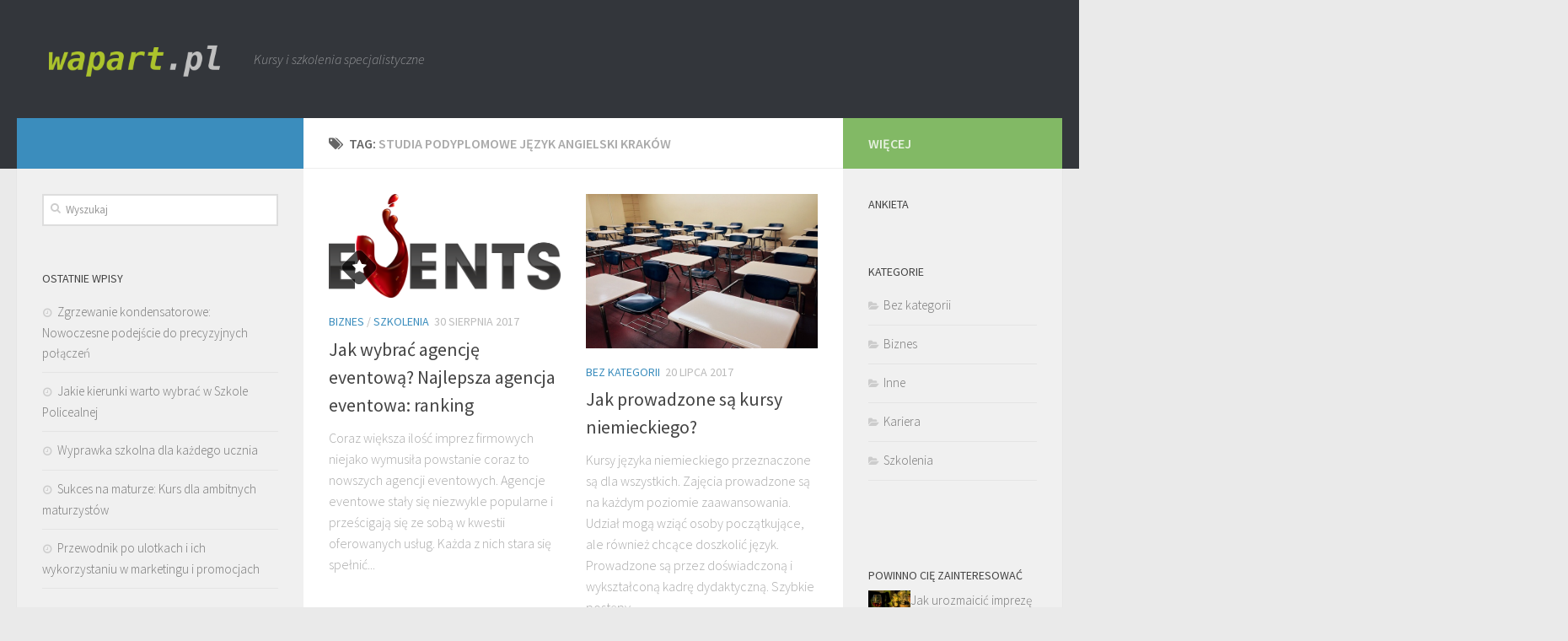

--- FILE ---
content_type: text/html; charset=UTF-8
request_url: https://www.wapart.pl/temat/studia-podyplomowe-jezyk-angielski-krakow/
body_size: 15924
content:
<!DOCTYPE html>
<html class="no-js" lang="pl-PL">
<head>
  <meta charset="UTF-8">
  <meta name="viewport" content="width=device-width, initial-scale=1.0">
  <link rel="profile" href="https://gmpg.org/xfn/11">
  <link rel="pingback" href="https://www.wapart.pl/xmlrpc.php">

  <meta name='robots' content='index, follow, max-image-preview:large, max-snippet:-1, max-video-preview:-1' />
<script>document.documentElement.className = document.documentElement.className.replace("no-js","js");</script>

	<!-- This site is optimized with the Yoast SEO plugin v26.8 - https://yoast.com/product/yoast-seo-wordpress/ -->
	<title>studia podyplomowe język angielski kraków - Firma szkoleniowa</title>
	<link rel="canonical" href="https://www.wapart.pl/temat/studia-podyplomowe-jezyk-angielski-krakow/" />
	<meta property="og:locale" content="pl_PL" />
	<meta property="og:type" content="article" />
	<meta property="og:title" content="studia podyplomowe język angielski kraków - Firma szkoleniowa" />
	<meta property="og:url" content="https://www.wapart.pl/temat/studia-podyplomowe-jezyk-angielski-krakow/" />
	<meta property="og:site_name" content="Firma szkoleniowa" />
	<meta name="twitter:card" content="summary_large_image" />
	<script type="application/ld+json" class="yoast-schema-graph">{"@context":"https://schema.org","@graph":[{"@type":"CollectionPage","@id":"https://www.wapart.pl/temat/studia-podyplomowe-jezyk-angielski-krakow/","url":"https://www.wapart.pl/temat/studia-podyplomowe-jezyk-angielski-krakow/","name":"studia podyplomowe język angielski kraków - Firma szkoleniowa","isPartOf":{"@id":"https://www.wapart.pl/#website"},"primaryImageOfPage":{"@id":"https://www.wapart.pl/temat/studia-podyplomowe-jezyk-angielski-krakow/#primaryimage"},"image":{"@id":"https://www.wapart.pl/temat/studia-podyplomowe-jezyk-angielski-krakow/#primaryimage"},"thumbnailUrl":"https://www.wapart.pl/wp-content/uploads/2017/11/event_1510586837.png","breadcrumb":{"@id":"https://www.wapart.pl/temat/studia-podyplomowe-jezyk-angielski-krakow/#breadcrumb"},"inLanguage":"pl-PL"},{"@type":"ImageObject","inLanguage":"pl-PL","@id":"https://www.wapart.pl/temat/studia-podyplomowe-jezyk-angielski-krakow/#primaryimage","url":"https://www.wapart.pl/wp-content/uploads/2017/11/event_1510586837.png","contentUrl":"https://www.wapart.pl/wp-content/uploads/2017/11/event_1510586837.png","width":640,"height":287,"caption":"Gorkhs / Pixabay"},{"@type":"BreadcrumbList","@id":"https://www.wapart.pl/temat/studia-podyplomowe-jezyk-angielski-krakow/#breadcrumb","itemListElement":[{"@type":"ListItem","position":1,"name":"Strona główna","item":"https://www.wapart.pl/"},{"@type":"ListItem","position":2,"name":"studia podyplomowe język angielski kraków"}]},{"@type":"WebSite","@id":"https://www.wapart.pl/#website","url":"https://www.wapart.pl/","name":"Firma szkoleniowa","description":"Kursy i szkolenia specjalistyczne","publisher":{"@id":"https://www.wapart.pl/#organization"},"potentialAction":[{"@type":"SearchAction","target":{"@type":"EntryPoint","urlTemplate":"https://www.wapart.pl/?s={search_term_string}"},"query-input":{"@type":"PropertyValueSpecification","valueRequired":true,"valueName":"search_term_string"}}],"inLanguage":"pl-PL"},{"@type":"Organization","@id":"https://www.wapart.pl/#organization","name":"Firma szkoleniowa","url":"https://www.wapart.pl/","logo":{"@type":"ImageObject","inLanguage":"pl-PL","@id":"https://www.wapart.pl/#/schema/logo/image/","url":"https://www.wapart.pl/wp-content/uploads/2019/04/cropped-logo.png","contentUrl":"https://www.wapart.pl/wp-content/uploads/2019/04/cropped-logo.png","width":320,"height":83,"caption":"Firma szkoleniowa"},"image":{"@id":"https://www.wapart.pl/#/schema/logo/image/"}}]}</script>
	<!-- / Yoast SEO plugin. -->


<link rel="alternate" type="application/rss+xml" title="Firma szkoleniowa &raquo; Kanał z wpisami" href="https://www.wapart.pl/feed/" />
<link rel="alternate" type="application/rss+xml" title="Firma szkoleniowa &raquo; Kanał z komentarzami" href="https://www.wapart.pl/comments/feed/" />
<link id="hu-user-gfont" href="//fonts.googleapis.com/css?family=Source+Sans+Pro:400,300italic,300,400italic,600&subset=latin,latin-ext" rel="stylesheet" type="text/css"><link rel="alternate" type="application/rss+xml" title="Firma szkoleniowa &raquo; Kanał z wpisami otagowanymi jako studia podyplomowe język angielski kraków" href="https://www.wapart.pl/temat/studia-podyplomowe-jezyk-angielski-krakow/feed/" />
<style id='wp-img-auto-sizes-contain-inline-css' type='text/css'>
img:is([sizes=auto i],[sizes^="auto," i]){contain-intrinsic-size:3000px 1500px}
/*# sourceURL=wp-img-auto-sizes-contain-inline-css */
</style>

<style id='wp-emoji-styles-inline-css' type='text/css'>

	img.wp-smiley, img.emoji {
		display: inline !important;
		border: none !important;
		box-shadow: none !important;
		height: 1em !important;
		width: 1em !important;
		margin: 0 0.07em !important;
		vertical-align: -0.1em !important;
		background: none !important;
		padding: 0 !important;
	}
/*# sourceURL=wp-emoji-styles-inline-css */
</style>
<link rel='stylesheet' id='wp-block-library-css' href='https://www.wapart.pl/wp-includes/css/dist/block-library/style.min.css?ver=6.9' type='text/css' media='all' />
<style id='global-styles-inline-css' type='text/css'>
:root{--wp--preset--aspect-ratio--square: 1;--wp--preset--aspect-ratio--4-3: 4/3;--wp--preset--aspect-ratio--3-4: 3/4;--wp--preset--aspect-ratio--3-2: 3/2;--wp--preset--aspect-ratio--2-3: 2/3;--wp--preset--aspect-ratio--16-9: 16/9;--wp--preset--aspect-ratio--9-16: 9/16;--wp--preset--color--black: #000000;--wp--preset--color--cyan-bluish-gray: #abb8c3;--wp--preset--color--white: #ffffff;--wp--preset--color--pale-pink: #f78da7;--wp--preset--color--vivid-red: #cf2e2e;--wp--preset--color--luminous-vivid-orange: #ff6900;--wp--preset--color--luminous-vivid-amber: #fcb900;--wp--preset--color--light-green-cyan: #7bdcb5;--wp--preset--color--vivid-green-cyan: #00d084;--wp--preset--color--pale-cyan-blue: #8ed1fc;--wp--preset--color--vivid-cyan-blue: #0693e3;--wp--preset--color--vivid-purple: #9b51e0;--wp--preset--gradient--vivid-cyan-blue-to-vivid-purple: linear-gradient(135deg,rgb(6,147,227) 0%,rgb(155,81,224) 100%);--wp--preset--gradient--light-green-cyan-to-vivid-green-cyan: linear-gradient(135deg,rgb(122,220,180) 0%,rgb(0,208,130) 100%);--wp--preset--gradient--luminous-vivid-amber-to-luminous-vivid-orange: linear-gradient(135deg,rgb(252,185,0) 0%,rgb(255,105,0) 100%);--wp--preset--gradient--luminous-vivid-orange-to-vivid-red: linear-gradient(135deg,rgb(255,105,0) 0%,rgb(207,46,46) 100%);--wp--preset--gradient--very-light-gray-to-cyan-bluish-gray: linear-gradient(135deg,rgb(238,238,238) 0%,rgb(169,184,195) 100%);--wp--preset--gradient--cool-to-warm-spectrum: linear-gradient(135deg,rgb(74,234,220) 0%,rgb(151,120,209) 20%,rgb(207,42,186) 40%,rgb(238,44,130) 60%,rgb(251,105,98) 80%,rgb(254,248,76) 100%);--wp--preset--gradient--blush-light-purple: linear-gradient(135deg,rgb(255,206,236) 0%,rgb(152,150,240) 100%);--wp--preset--gradient--blush-bordeaux: linear-gradient(135deg,rgb(254,205,165) 0%,rgb(254,45,45) 50%,rgb(107,0,62) 100%);--wp--preset--gradient--luminous-dusk: linear-gradient(135deg,rgb(255,203,112) 0%,rgb(199,81,192) 50%,rgb(65,88,208) 100%);--wp--preset--gradient--pale-ocean: linear-gradient(135deg,rgb(255,245,203) 0%,rgb(182,227,212) 50%,rgb(51,167,181) 100%);--wp--preset--gradient--electric-grass: linear-gradient(135deg,rgb(202,248,128) 0%,rgb(113,206,126) 100%);--wp--preset--gradient--midnight: linear-gradient(135deg,rgb(2,3,129) 0%,rgb(40,116,252) 100%);--wp--preset--font-size--small: 13px;--wp--preset--font-size--medium: 20px;--wp--preset--font-size--large: 36px;--wp--preset--font-size--x-large: 42px;--wp--preset--spacing--20: 0.44rem;--wp--preset--spacing--30: 0.67rem;--wp--preset--spacing--40: 1rem;--wp--preset--spacing--50: 1.5rem;--wp--preset--spacing--60: 2.25rem;--wp--preset--spacing--70: 3.38rem;--wp--preset--spacing--80: 5.06rem;--wp--preset--shadow--natural: 6px 6px 9px rgba(0, 0, 0, 0.2);--wp--preset--shadow--deep: 12px 12px 50px rgba(0, 0, 0, 0.4);--wp--preset--shadow--sharp: 6px 6px 0px rgba(0, 0, 0, 0.2);--wp--preset--shadow--outlined: 6px 6px 0px -3px rgb(255, 255, 255), 6px 6px rgb(0, 0, 0);--wp--preset--shadow--crisp: 6px 6px 0px rgb(0, 0, 0);}:where(.is-layout-flex){gap: 0.5em;}:where(.is-layout-grid){gap: 0.5em;}body .is-layout-flex{display: flex;}.is-layout-flex{flex-wrap: wrap;align-items: center;}.is-layout-flex > :is(*, div){margin: 0;}body .is-layout-grid{display: grid;}.is-layout-grid > :is(*, div){margin: 0;}:where(.wp-block-columns.is-layout-flex){gap: 2em;}:where(.wp-block-columns.is-layout-grid){gap: 2em;}:where(.wp-block-post-template.is-layout-flex){gap: 1.25em;}:where(.wp-block-post-template.is-layout-grid){gap: 1.25em;}.has-black-color{color: var(--wp--preset--color--black) !important;}.has-cyan-bluish-gray-color{color: var(--wp--preset--color--cyan-bluish-gray) !important;}.has-white-color{color: var(--wp--preset--color--white) !important;}.has-pale-pink-color{color: var(--wp--preset--color--pale-pink) !important;}.has-vivid-red-color{color: var(--wp--preset--color--vivid-red) !important;}.has-luminous-vivid-orange-color{color: var(--wp--preset--color--luminous-vivid-orange) !important;}.has-luminous-vivid-amber-color{color: var(--wp--preset--color--luminous-vivid-amber) !important;}.has-light-green-cyan-color{color: var(--wp--preset--color--light-green-cyan) !important;}.has-vivid-green-cyan-color{color: var(--wp--preset--color--vivid-green-cyan) !important;}.has-pale-cyan-blue-color{color: var(--wp--preset--color--pale-cyan-blue) !important;}.has-vivid-cyan-blue-color{color: var(--wp--preset--color--vivid-cyan-blue) !important;}.has-vivid-purple-color{color: var(--wp--preset--color--vivid-purple) !important;}.has-black-background-color{background-color: var(--wp--preset--color--black) !important;}.has-cyan-bluish-gray-background-color{background-color: var(--wp--preset--color--cyan-bluish-gray) !important;}.has-white-background-color{background-color: var(--wp--preset--color--white) !important;}.has-pale-pink-background-color{background-color: var(--wp--preset--color--pale-pink) !important;}.has-vivid-red-background-color{background-color: var(--wp--preset--color--vivid-red) !important;}.has-luminous-vivid-orange-background-color{background-color: var(--wp--preset--color--luminous-vivid-orange) !important;}.has-luminous-vivid-amber-background-color{background-color: var(--wp--preset--color--luminous-vivid-amber) !important;}.has-light-green-cyan-background-color{background-color: var(--wp--preset--color--light-green-cyan) !important;}.has-vivid-green-cyan-background-color{background-color: var(--wp--preset--color--vivid-green-cyan) !important;}.has-pale-cyan-blue-background-color{background-color: var(--wp--preset--color--pale-cyan-blue) !important;}.has-vivid-cyan-blue-background-color{background-color: var(--wp--preset--color--vivid-cyan-blue) !important;}.has-vivid-purple-background-color{background-color: var(--wp--preset--color--vivid-purple) !important;}.has-black-border-color{border-color: var(--wp--preset--color--black) !important;}.has-cyan-bluish-gray-border-color{border-color: var(--wp--preset--color--cyan-bluish-gray) !important;}.has-white-border-color{border-color: var(--wp--preset--color--white) !important;}.has-pale-pink-border-color{border-color: var(--wp--preset--color--pale-pink) !important;}.has-vivid-red-border-color{border-color: var(--wp--preset--color--vivid-red) !important;}.has-luminous-vivid-orange-border-color{border-color: var(--wp--preset--color--luminous-vivid-orange) !important;}.has-luminous-vivid-amber-border-color{border-color: var(--wp--preset--color--luminous-vivid-amber) !important;}.has-light-green-cyan-border-color{border-color: var(--wp--preset--color--light-green-cyan) !important;}.has-vivid-green-cyan-border-color{border-color: var(--wp--preset--color--vivid-green-cyan) !important;}.has-pale-cyan-blue-border-color{border-color: var(--wp--preset--color--pale-cyan-blue) !important;}.has-vivid-cyan-blue-border-color{border-color: var(--wp--preset--color--vivid-cyan-blue) !important;}.has-vivid-purple-border-color{border-color: var(--wp--preset--color--vivid-purple) !important;}.has-vivid-cyan-blue-to-vivid-purple-gradient-background{background: var(--wp--preset--gradient--vivid-cyan-blue-to-vivid-purple) !important;}.has-light-green-cyan-to-vivid-green-cyan-gradient-background{background: var(--wp--preset--gradient--light-green-cyan-to-vivid-green-cyan) !important;}.has-luminous-vivid-amber-to-luminous-vivid-orange-gradient-background{background: var(--wp--preset--gradient--luminous-vivid-amber-to-luminous-vivid-orange) !important;}.has-luminous-vivid-orange-to-vivid-red-gradient-background{background: var(--wp--preset--gradient--luminous-vivid-orange-to-vivid-red) !important;}.has-very-light-gray-to-cyan-bluish-gray-gradient-background{background: var(--wp--preset--gradient--very-light-gray-to-cyan-bluish-gray) !important;}.has-cool-to-warm-spectrum-gradient-background{background: var(--wp--preset--gradient--cool-to-warm-spectrum) !important;}.has-blush-light-purple-gradient-background{background: var(--wp--preset--gradient--blush-light-purple) !important;}.has-blush-bordeaux-gradient-background{background: var(--wp--preset--gradient--blush-bordeaux) !important;}.has-luminous-dusk-gradient-background{background: var(--wp--preset--gradient--luminous-dusk) !important;}.has-pale-ocean-gradient-background{background: var(--wp--preset--gradient--pale-ocean) !important;}.has-electric-grass-gradient-background{background: var(--wp--preset--gradient--electric-grass) !important;}.has-midnight-gradient-background{background: var(--wp--preset--gradient--midnight) !important;}.has-small-font-size{font-size: var(--wp--preset--font-size--small) !important;}.has-medium-font-size{font-size: var(--wp--preset--font-size--medium) !important;}.has-large-font-size{font-size: var(--wp--preset--font-size--large) !important;}.has-x-large-font-size{font-size: var(--wp--preset--font-size--x-large) !important;}
/*# sourceURL=global-styles-inline-css */
</style>

<style id='classic-theme-styles-inline-css' type='text/css'>
/*! This file is auto-generated */
.wp-block-button__link{color:#fff;background-color:#32373c;border-radius:9999px;box-shadow:none;text-decoration:none;padding:calc(.667em + 2px) calc(1.333em + 2px);font-size:1.125em}.wp-block-file__button{background:#32373c;color:#fff;text-decoration:none}
/*# sourceURL=/wp-includes/css/classic-themes.min.css */
</style>
<link rel='stylesheet' id='yop-public-css' href='https://www.wapart.pl/wp-content/plugins/yop-poll/public/assets/css/yop-poll-public-6.5.39.css?ver=6.9' type='text/css' media='all' />
<link rel='stylesheet' id='hueman-main-style-css' href='https://www.wapart.pl/wp-content/themes/hueman/assets/front/css/main.min.css?ver=3.3.10' type='text/css' media='all' />
<link rel='stylesheet' id='theme-stylesheet-css' href='https://www.wapart.pl/wp-content/themes/hueman-child/style.css?ver=3.3.10' type='text/css' media='all' />
<link rel='stylesheet' id='hueman-font-awesome-css' href='https://www.wapart.pl/wp-content/themes/hueman/assets/front/css/font-awesome.min.css?ver=3.3.10' type='text/css' media='all' />
<link rel='stylesheet' id='arpw-style-css' href='https://www.wapart.pl/wp-content/plugins/advanced-random-posts-widget/assets/css/arpw-frontend.css?ver=6.9' type='text/css' media='all' />
<script type="text/javascript" src="https://www.wapart.pl/wp-includes/js/jquery/jquery.min.js?ver=3.7.1" id="jquery-core-js"></script>
<script type="text/javascript" src="https://www.wapart.pl/wp-includes/js/jquery/jquery-migrate.min.js?ver=3.4.1" id="jquery-migrate-js"></script>
<script type="text/javascript" id="yop-public-js-extra">
/* <![CDATA[ */
var objectL10n = {"yopPollParams":{"urlParams":{"ajax":"https://www.wapart.pl/wp-admin/admin-ajax.php","wpLogin":"https://www.wapart.pl/wp-login.php?redirect_to=https%3A%2F%2Fwww.wapart.pl%2Fwp-admin%2Fadmin-ajax.php%3Faction%3Dyop_poll_record_wordpress_vote"},"apiParams":{"reCaptcha":{"siteKey":""},"reCaptchaV2Invisible":{"siteKey":""},"reCaptchaV3":{"siteKey":""},"hCaptcha":{"siteKey":""},"cloudflareTurnstile":{"siteKey":""}},"captchaParams":{"imgPath":"https://www.wapart.pl/wp-content/plugins/yop-poll/public/assets/img/","url":"https://www.wapart.pl/wp-content/plugins/yop-poll/app.php","accessibilityAlt":"Sound icon","accessibilityTitle":"Accessibility option: listen to a question and answer it!","accessibilityDescription":"Type below the \u003Cstrong\u003Eanswer\u003C/strong\u003E to what you hear. Numbers or words:","explanation":"Click or touch the \u003Cstrong\u003EANSWER\u003C/strong\u003E","refreshAlt":"Refresh/reload icon","refreshTitle":"Refresh/reload: get new images and accessibility option!"},"voteParams":{"invalidPoll":"Invalid Poll","noAnswersSelected":"No answer selected","minAnswersRequired":"At least {min_answers_allowed} answer(s) required","maxAnswersRequired":"A max of {max_answers_allowed} answer(s) accepted","noAnswerForOther":"No other answer entered","noValueForCustomField":"{custom_field_name} is required","tooManyCharsForCustomField":"Text for {custom_field_name} is too long","consentNotChecked":"You must agree to our terms and conditions","noCaptchaSelected":"Captcha is required","thankYou":"Thank you for your vote"},"resultsParams":{"singleVote":"vote","multipleVotes":"votes","singleAnswer":"answer","multipleAnswers":"answers"}}};
//# sourceURL=yop-public-js-extra
/* ]]> */
</script>
<script type="text/javascript" src="https://www.wapart.pl/wp-content/plugins/yop-poll/public/assets/js/yop-poll-public-6.5.39.min.js?ver=6.9" id="yop-public-js"></script>
<link rel="https://api.w.org/" href="https://www.wapart.pl/wp-json/" /><link rel="alternate" title="JSON" type="application/json" href="https://www.wapart.pl/wp-json/wp/v2/tags/100" /><link rel="EditURI" type="application/rsd+xml" title="RSD" href="https://www.wapart.pl/xmlrpc.php?rsd" />
<meta name="generator" content="WordPress 6.9" />
<!-- Analytics by WP Statistics - https://wp-statistics.com -->
<!--[if lt IE 9]>
<script src="https://www.wapart.pl/wp-content/themes/hueman/assets/front/js/ie/html5shiv-printshiv.min.js"></script>
<script src="https://www.wapart.pl/wp-content/themes/hueman/assets/front/js/ie/selectivizr.js"></script>
<![endif]-->
<style type="text/css">.recentcomments a{display:inline !important;padding:0 !important;margin:0 !important;}</style><style type="text/css" id="hu-dynamic-style">/* Dynamic CSS: For no styles in head, copy and put the css below in your child theme's style.css, disable dynamic styles */body { font-family:'Source Sans Pro', Arial, sans-serif;font-size:1.00rem }@media only screen and (min-width: 720px) {
        .nav > li { font-size:1.00rem; }
      }::selection { background-color: #3b8dbd; }
::-moz-selection { background-color: #3b8dbd; }a,.themeform label .required,#flexslider-featured .flex-direction-nav .flex-next:hover,#flexslider-featured .flex-direction-nav .flex-prev:hover,.post-hover:hover .post-title a,.post-title a:hover,.s1 .post-nav li a:hover i,.content .post-nav li a:hover i,.post-related a:hover,.s1 .widget_rss ul li a,#footer .widget_rss ul li a,.s1 .widget_calendar a,#footer .widget_calendar a,.s1 .alx-tab .tab-item-category a,.s1 .alx-posts .post-item-category a,.s1 .alx-tab li:hover .tab-item-title a,.s1 .alx-tab li:hover .tab-item-comment a,.s1 .alx-posts li:hover .post-item-title a,#footer .alx-tab .tab-item-category a,#footer .alx-posts .post-item-category a,#footer .alx-tab li:hover .tab-item-title a,#footer .alx-tab li:hover .tab-item-comment a,#footer .alx-posts li:hover .post-item-title a,.comment-tabs li.active a,.comment-awaiting-moderation,.child-menu a:hover,.child-menu .current_page_item > a,.wp-pagenavi a{ color: #3b8dbd; }.themeform input[type="submit"],.themeform button[type="submit"],.s1 .sidebar-top,.s1 .sidebar-toggle,#flexslider-featured .flex-control-nav li a.flex-active,.post-tags a:hover,.s1 .widget_calendar caption,#footer .widget_calendar caption,.author-bio .bio-avatar:after,.commentlist li.bypostauthor > .comment-body:after,.commentlist li.comment-author-admin > .comment-body:after{ background-color: #3b8dbd; }.post-format .format-container { border-color: #3b8dbd; }.s1 .alx-tabs-nav li.active a,#footer .alx-tabs-nav li.active a,.comment-tabs li.active a,.wp-pagenavi a:hover,.wp-pagenavi a:active,.wp-pagenavi span.current{ border-bottom-color: #3b8dbd!important; }.s2 .post-nav li a:hover i,
.s2 .widget_rss ul li a,
.s2 .widget_calendar a,
.s2 .alx-tab .tab-item-category a,
.s2 .alx-posts .post-item-category a,
.s2 .alx-tab li:hover .tab-item-title a,
.s2 .alx-tab li:hover .tab-item-comment a,
.s2 .alx-posts li:hover .post-item-title a { color: #82b965; }
.s2 .sidebar-top,.s2 .sidebar-toggle,.post-comments,.jp-play-bar,.jp-volume-bar-value,.s2 .widget_calendar caption{ background-color: #82b965; }.s2 .alx-tabs-nav li.active a { border-bottom-color: #82b965; }
.post-comments span:before { border-right-color: #82b965; }
      .search-expand,
#nav-topbar.nav-container { background-color: #26272b; background-color: rgba(38,39,43,0.8) }
@media only screen and (min-width: 720px) {
  #nav-topbar .nav ul { background-color: #26272b; }
}
        #header { background-color: #33363b; }
@media only screen and (min-width: 720px) {
  #nav-header .nav ul { background-color: #33363b; }
}
        #header .nav-container.mobile-sticky { background-color: #33363b; }#nav-header.nav-container { background-color: #33363b; }
@media only screen and (min-width: 720px) {
  #nav-header .nav ul { background-color: #33363b; }
}
        body { background-color: #eaeaea; }</style>
</head>

<body data-rsssl=1 class="archive tag tag-studia-podyplomowe-jezyk-angielski-krakow tag-100 wp-custom-logo wp-theme-hueman wp-child-theme-hueman-child col-3cm full-width header-desktop-sticky header-mobile-sticky chrome">

<div id="wrapper">

  
  <header id="header" class="main-menu-mobile-on one-mobile-menu main_menu header-ads-desktop ">
        <nav class="nav-container group mobile-menu mobile-sticky no-menu-assigned" id="nav-header" data-menu-id="header-1">
  <div class="mobile-title-logo-in-header">            <p class="site-title"><a class="custom-logo-link" href="https://www.wapart.pl/" rel="home" title="Firma szkoleniowa | Home page"><img src="https://www.wapart.pl/wp-content/uploads/2019/04/cropped-logo.png" alt="Firma szkoleniowa"></a></p>
          </div>
        
                    <!-- <div class="ham__navbar-toggler collapsed" aria-expanded="false">
          <div class="ham__navbar-span-wrapper">
            <span class="ham-toggler-menu__span"></span>
          </div>
        </div> -->
        <div class="ham__navbar-toggler-two collapsed" title="Menu" aria-expanded="false">
          <div class="ham__navbar-span-wrapper">
            <span class="line line-1"></span>
            <span class="line line-2"></span>
            <span class="line line-3"></span>
          </div>
        </div>
            
      <div class="nav-text"></div>
      <div class="nav-wrap container">
                  <ul class="nav container-inner group mobile-search">
            <li>
              <form method="get" class="searchform themeform" action="https://www.wapart.pl/">
	<div>
		<input type="text" class="search" name="s" onblur="if(this.value=='')this.value='Wyszukaj';" onfocus="if(this.value=='Wyszukaj')this.value='';" value="Wyszukaj" />
	</div>
</form>            </li>
          </ul>
                      </div>
</nav><!--/#nav-topbar-->  
  
  <div class="container group">
        <div class="container-inner">

      
              <div class="group pad central-header-zone">
                <div class="logo-tagline-group">
                                <p class="site-title"><a class="custom-logo-link" href="https://www.wapart.pl/" rel="home" title="Firma szkoleniowa | Home page"><img src="https://www.wapart.pl/wp-content/uploads/2019/04/cropped-logo.png" alt="Firma szkoleniowa"></a></p>
                                                      <p class="site-description">Kursy i szkolenia specjalistyczne</p>
                                    </div>

                                    <div id="header-widgets">
                                            </div><!--/#header-ads-->
                              </div>

      
      
    </div><!--/.container-inner-->
      </div><!--/.container-->

</header><!--/#header-->
  
  <div class="container" id="page">
    <div class="container-inner">
            <div class="main">
        <div class="main-inner group">
          
              <section class="content">
              <div class="page-title pad group">
          	    		<h1><i class="fa fa-tags"></i>Tag: <span>studia podyplomowe język angielski kraków </span></h1>
    	
    </div><!--/.page-title-->
          <div class="pad group">
            
  <div id="grid-wrapper" class="post-list group">
    <div class="post-row">        <article id="post-180" class="group grid-item post-180 post type-post status-publish format-standard has-post-thumbnail hentry category-biznes category-szkolenia tag-centrum-szkoleniowo-konferencyjne-warszawa tag-emigracja-zarobkowa tag-eventy-oraz-imprezy tag-impreza-firmowa tag-impreza-integracyjna tag-konferencje-pod-warszawa tag-miejsce-na-konferencje tag-najlepsza-agencja-eventowa-ranking tag-nauka-jezyka tag-obozy-tenisowe-dla-dzieci tag-obsluga-konferencji-warszawa tag-obsluga-trudnego-klienta-szkolenia tag-organizacja-eventow-krakow tag-organizacja-eventow-poznan tag-sale-konferencyjne-okolice-warszawy tag-studia-podyplomowe-jezyk-angielski-krakow tag-szkolenia-zawodowe tag-szkolenie-komputerowe">
	<div class="post-inner post-hover">

		<div class="post-thumbnail">
			<a href="https://www.wapart.pl/wybrac-agencje-eventowa-najlepsza-agencja-eventowa-ranking/" title="Jak wybrać agencję eventową? Najlepsza agencja eventowa: ranking">
				<img width="520" height="233" src="https://www.wapart.pl/wp-content/uploads/2017/11/event_1510586837.png" class="attachment-thumb-medium size-thumb-medium wp-post-image" alt="" decoding="async" fetchpriority="high" srcset="https://www.wapart.pl/wp-content/uploads/2017/11/event_1510586837.png 640w, https://www.wapart.pl/wp-content/uploads/2017/11/event_1510586837-300x135.png 300w" sizes="(max-width: 520px) 100vw, 520px" />												<span class="thumb-icon"><i class="fa fa-star"></i></span>			</a>
					</div><!--/.post-thumbnail-->

		<div class="post-meta group">
			<p class="post-category"><a href="https://www.wapart.pl/kategoria/biznes/" rel="category tag">Biznes</a> / <a href="https://www.wapart.pl/kategoria/szkolenia/" rel="category tag">Szkolenia</a></p>
			<p class="post-date">
  <time class="published updated" datetime="2017-08-30 16:26:34">30 sierpnia 2017</time>
</p>

		</div><!--/.post-meta-->

		<h2 class="post-title entry-title">
			<a href="https://www.wapart.pl/wybrac-agencje-eventowa-najlepsza-agencja-eventowa-ranking/" rel="bookmark" title="Jak wybrać agencję eventową? Najlepsza agencja eventowa: ranking">Jak wybrać agencję eventową? Najlepsza agencja eventowa: ranking</a>
		</h2><!--/.post-title-->

				<div class="entry excerpt entry-summary">
			<p>Coraz większa ilość imprez firmowych niejako wymusiła powstanie coraz to nowszych agencji eventowych. Agencje eventowe stały się niezwykle popularne i prześcigają się ze sobą w kwestii oferowanych usług. Każda z nich stara się spełnić&#46;&#46;&#46;</p>
		</div><!--/.entry-->
		
	</div><!--/.post-inner-->
</article><!--/.post-->            <article id="post-156" class="group grid-item post-156 post type-post status-publish format-standard has-post-thumbnail hentry category-bez-kategorii tag-bialystok tag-bydgoszcz tag-centrum-szkoleniowo-konferencyjne-warszawa tag-doswiadczenie tag-katowice tag-kielce tag-krakow tag-kreowanie-wizerunku-firmy tag-kurs-na-wozki-wysokiego-skladowania tag-kursy-na-wozki-widlowe-krakow tag-kursy-niemieckiego-poznan tag-lublin tag-nauka-niemieckiego-katowice tag-oferty-pracy-w-finlandii tag-radom tag-studia-podyplomowe-jezyk-angielski-krakow tag-szkolenie-z-obslugi-klienta tag-tania-sala-szkoleniowa-warszawa">
	<div class="post-inner post-hover">

		<div class="post-thumbnail">
			<a href="https://www.wapart.pl/prowadzone-sa-kursy-niemieckiego/" title="Jak prowadzone są kursy niemieckiego?">
				<img width="368" height="245" src="https://www.wapart.pl/wp-content/uploads/2017/07/klasa_1500303845.jpg" class="attachment-thumb-medium size-thumb-medium wp-post-image" alt="" decoding="async" srcset="https://www.wapart.pl/wp-content/uploads/2017/07/klasa_1500303845.jpg 640w, https://www.wapart.pl/wp-content/uploads/2017/07/klasa_1500303845-300x200.jpg 300w" sizes="(max-width: 368px) 100vw, 368px" />															</a>
					</div><!--/.post-thumbnail-->

		<div class="post-meta group">
			<p class="post-category"><a href="https://www.wapart.pl/kategoria/bez-kategorii/" rel="category tag">Bez kategorii</a></p>
			<p class="post-date">
  <time class="published updated" datetime="2017-07-20 11:02:49">20 lipca 2017</time>
</p>

		</div><!--/.post-meta-->

		<h2 class="post-title entry-title">
			<a href="https://www.wapart.pl/prowadzone-sa-kursy-niemieckiego/" rel="bookmark" title="Jak prowadzone są kursy niemieckiego?">Jak prowadzone są kursy niemieckiego?</a>
		</h2><!--/.post-title-->

				<div class="entry excerpt entry-summary">
			<p>Kursy języka niemieckiego przeznaczone są dla wszystkich. Zajęcia prowadzone są na każdym poziomie zaawansowania. Udział mogą wziąć osoby początkujące, ale również chcące doszkolić język. Prowadzone są przez doświadczoną i wykształconą kadrę dydaktyczną. Szybkie postępy&#46;&#46;&#46;</p>
		</div><!--/.entry-->
		
	</div><!--/.post-inner-->
</article><!--/.post-->    </div><div class="post-row">        <article id="post-150" class="group grid-item post-150 post type-post status-publish format-standard has-post-thumbnail hentry category-biznes tag-bialystok tag-bydgoszcz tag-kurs-niemieckiego-wroclaw tag-kursy-jezykowe tag-kursy-na-wozki-widlowe-krakow tag-kursy-niemieckiego-poznan tag-nauka-jezyka tag-nauka-jezyka-przez-skype tag-obsluga-trudnego-klienta-szkolenia tag-ogloszenia-o-prace tag-radom tag-sale-konferencyjne-okolice-warszawy tag-sosnowiec tag-studia-podyplomowe-jezyk-angielski-krakow tag-szkolenia-wysokosciowe tag-torun tag-tlumacz-konferencyjny tag-tlumaczenia-przysiegle-warszawa">
	<div class="post-inner post-hover">

		<div class="post-thumbnail">
			<a href="https://www.wapart.pl/tlumaczenia-przysiegle/" title="Tłumaczenia przysięgłe">
				<img width="345" height="245" src="https://www.wapart.pl/wp-content/uploads/2017/07/biurko_pisać_1500303656.jpg" class="attachment-thumb-medium size-thumb-medium wp-post-image" alt="" decoding="async" srcset="https://www.wapart.pl/wp-content/uploads/2017/07/biurko_pisać_1500303656.jpg 640w, https://www.wapart.pl/wp-content/uploads/2017/07/biurko_pisać_1500303656-300x213.jpg 300w" sizes="(max-width: 345px) 100vw, 345px" />															</a>
					</div><!--/.post-thumbnail-->

		<div class="post-meta group">
			<p class="post-category"><a href="https://www.wapart.pl/kategoria/biznes/" rel="category tag">Biznes</a></p>
			<p class="post-date">
  <time class="published updated" datetime="2017-07-02 17:00:03">2 lipca 2017</time>
</p>

		</div><!--/.post-meta-->

		<h2 class="post-title entry-title">
			<a href="https://www.wapart.pl/tlumaczenia-przysiegle/" rel="bookmark" title="Tłumaczenia przysięgłe">Tłumaczenia przysięgłe</a>
		</h2><!--/.post-title-->

				<div class="entry excerpt entry-summary">
			<p>Warto pamiętać, że nie każdy tłumacz jest tłumaczem przysięgłym. Konieczne jest spełnienie odpowiednich warunków, które są wymagane. Dodatkowo trzeba zdać egzamin w Ministerstwie Sprawiedliwości. Po zdanym egzaminie tłumacz dostaje specjalne uprawnienia i zostaje wpisany&#46;&#46;&#46;</p>
		</div><!--/.entry-->
		
	</div><!--/.post-inner-->
</article><!--/.post-->            <article id="post-147" class="group grid-item post-147 post type-post status-publish format-standard has-post-thumbnail hentry category-szkolenia tag-czestochowa tag-kielce tag-krakow tag-kreowanie-wizerunku-firmy tag-kursy-niemieckiego-poznan tag-nauka-niemieckiego-katowice tag-oferty-pracy-w-finlandii tag-poznan tag-sale-konferencyjne-okolice-warszawy tag-studia-katowice tag-studia-podyplomowe-jezyk-angielski-krakow tag-szkolenia-wysokosciowe tag-szkolenie-komputerowe tag-tania-sala-szkoleniowa-warszawa tag-tlumacz-konferencyjny tag-tlumaczenia-przysiegle-warszawa">
	<div class="post-inner post-hover">

		<div class="post-thumbnail">
			<a href="https://www.wapart.pl/studia-podyplomowe-jezyk-angielski/" title="Studia podyplomowe język angielski.">
				<img width="245" height="245" src="https://www.wapart.pl/wp-content/uploads/2017/07/angielski_1500303570.jpg" class="attachment-thumb-medium size-thumb-medium wp-post-image" alt="" decoding="async" loading="lazy" srcset="https://www.wapart.pl/wp-content/uploads/2017/07/angielski_1500303570.jpg 640w, https://www.wapart.pl/wp-content/uploads/2017/07/angielski_1500303570-150x150.jpg 150w, https://www.wapart.pl/wp-content/uploads/2017/07/angielski_1500303570-300x300.jpg 300w" sizes="auto, (max-width: 245px) 100vw, 245px" />															</a>
					</div><!--/.post-thumbnail-->

		<div class="post-meta group">
			<p class="post-category"><a href="https://www.wapart.pl/kategoria/szkolenia/" rel="category tag">Szkolenia</a></p>
			<p class="post-date">
  <time class="published updated" datetime="2017-06-30 16:58:45">30 czerwca 2017</time>
</p>

		</div><!--/.post-meta-->

		<h2 class="post-title entry-title">
			<a href="https://www.wapart.pl/studia-podyplomowe-jezyk-angielski/" rel="bookmark" title="Studia podyplomowe język angielski.">Studia podyplomowe język angielski.</a>
		</h2><!--/.post-title-->

				<div class="entry excerpt entry-summary">
			<p>Studia podyplomowe język angielski Kraków jest bardzo popularnym kierunkiem studiów. Pozwala na poszerzenie kwalifikacji zawodowych, ale również możliwości zatrudnienia. Pozwala rozwinąć sprawności i umiejętności językowe. Na studiach głównym celem jest opanowanie czytania ze zrozumieniem,&#46;&#46;&#46;</p>
		</div><!--/.entry-->
		
	</div><!--/.post-inner-->
</article><!--/.post-->    </div><div class="post-row">        <article id="post-130" class="group grid-item post-130 post type-post status-publish format-standard has-post-thumbnail hentry category-biznes category-szkolenia tag-generowanie-leadow-sprzedazowych tag-kursy-na-wozki-widlowe-krakow tag-kursy-niemieckiego-poznan tag-lublin tag-oferty-pracy-w-finlandii tag-organizacja-eventow-krakow tag-pomoc-w-pisaniu-prac-magisterskich tag-studia-podyplomowe-jezyk-angielski-krakow tag-studio-graficzne-poznan tag-szkolenia-handlowe-warszawa tag-tlumacz-konferencyjny tag-tlumaczenia-przysiegle-warszawa">
	<div class="post-inner post-hover">

		<div class="post-thumbnail">
			<a href="https://www.wapart.pl/szkolenia-handlowe/" title="Szkolenia handlowe">
				<img width="371" height="245" src="https://www.wapart.pl/wp-content/uploads/2017/07/konferencja_1500303100.jpg" class="attachment-thumb-medium size-thumb-medium wp-post-image" alt="" decoding="async" loading="lazy" srcset="https://www.wapart.pl/wp-content/uploads/2017/07/konferencja_1500303100.jpg 640w, https://www.wapart.pl/wp-content/uploads/2017/07/konferencja_1500303100-300x198.jpg 300w" sizes="auto, (max-width: 371px) 100vw, 371px" />															</a>
					</div><!--/.post-thumbnail-->

		<div class="post-meta group">
			<p class="post-category"><a href="https://www.wapart.pl/kategoria/biznes/" rel="category tag">Biznes</a> / <a href="https://www.wapart.pl/kategoria/szkolenia/" rel="category tag">Szkolenia</a></p>
			<p class="post-date">
  <time class="published updated" datetime="2017-06-22 16:51:52">22 czerwca 2017</time>
</p>

		</div><!--/.post-meta-->

		<h2 class="post-title entry-title">
			<a href="https://www.wapart.pl/szkolenia-handlowe/" rel="bookmark" title="Szkolenia handlowe">Szkolenia handlowe</a>
		</h2><!--/.post-title-->

				<div class="entry excerpt entry-summary">
			<p>Szkolenia handlowe Warszawa głównie przeznaczone są dla handlowców. Biorąc udział w takich zajęciach poznajemy najskuteczniejsze sposoby sprzedaży, stosowane przez większość osób wykonujących ten zawód. Przedstawiane są także techniki i strategie w jaki sposób utrzymywać&#46;&#46;&#46;</p>
		</div><!--/.entry-->
		
	</div><!--/.post-inner-->
</article><!--/.post-->            <article id="post-134" class="group grid-item post-134 post type-post status-publish format-standard has-post-thumbnail hentry category-biznes tag-czestochowa tag-generowanie-leadow-sprzedazowych tag-nauka-jezyka tag-nauka-niemieckiego-katowice tag-ogloszenia-o-prace tag-organizacja-eventow-krakow tag-pomoc-w-pisaniu-prac-magisterskich tag-studia-podyplomowe-jezyk-angielski-krakow tag-studio-graficzne-poznan tag-szkolenia-rozwoj-osobisty tag-szkolenia-wysokosciowe tag-szkolenia-z-office-zyrardow tag-tania-sala-szkoleniowa-warszawa tag-warszawa">
	<div class="post-inner post-hover">

		<div class="post-thumbnail">
			<a href="https://www.wapart.pl/organizacja-eventow/" title="Organizacja eventów">
				<img width="493" height="245" src="https://www.wapart.pl/wp-content/uploads/2017/07/event_1500303189.jpg" class="attachment-thumb-medium size-thumb-medium wp-post-image" alt="" decoding="async" loading="lazy" srcset="https://www.wapart.pl/wp-content/uploads/2017/07/event_1500303189.jpg 640w, https://www.wapart.pl/wp-content/uploads/2017/07/event_1500303189-300x149.jpg 300w" sizes="auto, (max-width: 493px) 100vw, 493px" />															</a>
					</div><!--/.post-thumbnail-->

		<div class="post-meta group">
			<p class="post-category"><a href="https://www.wapart.pl/kategoria/biznes/" rel="category tag">Biznes</a></p>
			<p class="post-date">
  <time class="published updated" datetime="2017-02-22 16:53:00">22 lutego 2017</time>
</p>

		</div><!--/.post-meta-->

		<h2 class="post-title entry-title">
			<a href="https://www.wapart.pl/organizacja-eventow/" rel="bookmark" title="Organizacja eventów">Organizacja eventów</a>
		</h2><!--/.post-title-->

				<div class="entry excerpt entry-summary">
			<p>Organizacja imprez może wydawać się łatwym zajęciem, jednak tak naprawdę wymaga dużo pracy i zaangażowania w każdy szczegół. Organizacja eventów Kraków to bardzo popularna usługa na targach, konferencjach, spotkaniach biznesowych, ważnych wydarzeniach. Zatrudniony organizator&#46;&#46;&#46;</p>
		</div><!--/.entry-->
		
	</div><!--/.post-inner-->
</article><!--/.post-->    </div><div class="post-row">        <article id="post-137" class="group grid-item post-137 post type-post status-publish format-standard has-post-thumbnail hentry category-kariera category-szkolenia tag-doswiadczenie tag-emigracja-zarobkowa tag-generowanie-leadow-sprzedazowych tag-kurs-na-wozki-wysokiego-skladowania tag-lublin tag-nauka-jezyka tag-nauka-jezyka-przez-skype tag-nauka-niemieckiego-katowice tag-oferty-pracy-w-finlandii tag-ogloszenia-o-prace tag-pomoc-w-pisaniu-prac-magisterskich tag-poznan tag-sale-konferencyjne-okolice-warszawy tag-sosnowiec tag-studia-katowice tag-studia-podyplomowe-jezyk-angielski-krakow tag-studio-graficzne-poznan tag-tania-sala-szkoleniowa-warszawa tag-tlumaczenia-przysiegle-warszawa">
	<div class="post-inner post-hover">

		<div class="post-thumbnail">
			<a href="https://www.wapart.pl/pomoc-pisaniu-prac-magisterskich/" title="Pomoc w pisaniu prac magisterskich.">
				<img width="245" height="245" src="https://www.wapart.pl/wp-content/uploads/2017/07/dyplom_1500303280.png" class="attachment-thumb-medium size-thumb-medium wp-post-image" alt="" decoding="async" loading="lazy" srcset="https://www.wapart.pl/wp-content/uploads/2017/07/dyplom_1500303280.png 640w, https://www.wapart.pl/wp-content/uploads/2017/07/dyplom_1500303280-150x150.png 150w, https://www.wapart.pl/wp-content/uploads/2017/07/dyplom_1500303280-300x300.png 300w" sizes="auto, (max-width: 245px) 100vw, 245px" />															</a>
					</div><!--/.post-thumbnail-->

		<div class="post-meta group">
			<p class="post-category"><a href="https://www.wapart.pl/kategoria/kariera/" rel="category tag">Kariera</a> / <a href="https://www.wapart.pl/kategoria/szkolenia/" rel="category tag">Szkolenia</a></p>
			<p class="post-date">
  <time class="published updated" datetime="2017-02-17 16:54:13">17 lutego 2017</time>
</p>

		</div><!--/.post-meta-->

		<h2 class="post-title entry-title">
			<a href="https://www.wapart.pl/pomoc-pisaniu-prac-magisterskich/" rel="bookmark" title="Pomoc w pisaniu prac magisterskich.">Pomoc w pisaniu prac magisterskich.</a>
		</h2><!--/.post-title-->

				<div class="entry excerpt entry-summary">
			<p>Każdy student wie jak ciężko jest napisać pracę magisterską, podyplomową, czy licencjacką. Jednak jest możliwość skorzystania ze specjalistycznej pomocy. Są to osoby doświadczone i wykształcone w danej dziedzinie. Najczęściej zamawiane są z psychologii, pedagogiki,&#46;&#46;&#46;</p>
		</div><!--/.entry-->
		
	</div><!--/.post-inner-->
</article><!--/.post-->            <article id="post-140" class="group grid-item post-140 post type-post status-publish format-standard has-post-thumbnail hentry category-biznes tag-bialystok tag-bydgoszcz tag-centrum-szkoleniowo-konferencyjne-warszawa tag-czestochowa tag-generowanie-leadow-sprzedazowych tag-oferty-pracy-w-finlandii tag-ogloszenia-o-prace tag-pomoc-w-pisaniu-prac-magisterskich tag-sale-konferencyjne-okolice-warszawy tag-studia-podyplomowe-jezyk-angielski-krakow tag-studio-graficzne-poznan tag-szkolenia-zawodowe tag-tlumacz-konferencyjny tag-tlumaczenia-przysiegle-warszawa tag-warsztaty-rozwoju-osobistego">
	<div class="post-inner post-hover">

		<div class="post-thumbnail">
			<a href="https://www.wapart.pl/studio-graficzne/" title="Studio graficzne.">
				<img width="327" height="245" src="https://www.wapart.pl/wp-content/uploads/2017/07/grafik_1500303398.jpg" class="attachment-thumb-medium size-thumb-medium wp-post-image" alt="" decoding="async" loading="lazy" srcset="https://www.wapart.pl/wp-content/uploads/2017/07/grafik_1500303398.jpg 640w, https://www.wapart.pl/wp-content/uploads/2017/07/grafik_1500303398-300x225.jpg 300w" sizes="auto, (max-width: 327px) 100vw, 327px" />															</a>
					</div><!--/.post-thumbnail-->

		<div class="post-meta group">
			<p class="post-category"><a href="https://www.wapart.pl/kategoria/biznes/" rel="category tag">Biznes</a></p>
			<p class="post-date">
  <time class="published updated" datetime="2017-02-02 16:55:27">2 lutego 2017</time>
</p>

		</div><!--/.post-meta-->

		<h2 class="post-title entry-title">
			<a href="https://www.wapart.pl/studio-graficzne/" rel="bookmark" title="Studio graficzne.">Studio graficzne.</a>
		</h2><!--/.post-title-->

				<div class="entry excerpt entry-summary">
			<p>Studio graficzne Poznań posiada szeroką ofertę działania. Głównym zadaniem jest projektowanie graficzne. Działania mogą obejmować usługi DTP, np. druk różnego rodzaju publikacji, materiały POS, czy nawet projekty stron www. Przygotowywane zostają materiały do druku&#46;&#46;&#46;</p>
		</div><!--/.entry-->
		
	</div><!--/.post-inner-->
</article><!--/.post-->    </div><div class="post-row">        <article id="post-143" class="group grid-item post-143 post type-post status-publish format-standard has-post-thumbnail hentry category-biznes tag-emigracja-zarobkowa tag-gdansk tag-gdynia tag-generowanie-leadow-sprzedazowych tag-kreowanie-wizerunku-firmy tag-kurs-na-wozki-wysokiego-skladowania tag-kursy-niemieckiego-poznan tag-nauka-jezyka-przez-skype tag-organizacja-eventow-krakow tag-sale-konferencyjne-okolice-warszawy tag-studia-podyplomowe-jezyk-angielski-krakow tag-szkolenia-handlowe-warszawa tag-szkolenia-wysokosciowe tag-szkolenia-z-office-zyrardow tag-szkolenia-zawodowe tag-tlumacz-konferencyjny tag-tlumaczenia-przysiegle-warszawa tag-warszawa tag-wroclaw tag-wyjazd-do-pracy-za-granica tag-lodz">
	<div class="post-inner post-hover">

		<div class="post-thumbnail">
			<a href="https://www.wapart.pl/generowanie-leadow/" title="Generowanie leadów">
				<img width="215" height="245" src="https://www.wapart.pl/wp-content/uploads/2017/07/sklep_internet_1500303455.png" class="attachment-thumb-medium size-thumb-medium wp-post-image" alt="" decoding="async" loading="lazy" srcset="https://www.wapart.pl/wp-content/uploads/2017/07/sklep_internet_1500303455.png 561w, https://www.wapart.pl/wp-content/uploads/2017/07/sklep_internet_1500303455-263x300.png 263w" sizes="auto, (max-width: 215px) 100vw, 215px" />															</a>
					</div><!--/.post-thumbnail-->

		<div class="post-meta group">
			<p class="post-category"><a href="https://www.wapart.pl/kategoria/biznes/" rel="category tag">Biznes</a></p>
			<p class="post-date">
  <time class="published updated" datetime="2017-01-30 16:57:04">30 stycznia 2017</time>
</p>

		</div><!--/.post-meta-->

		<h2 class="post-title entry-title">
			<a href="https://www.wapart.pl/generowanie-leadow/" rel="bookmark" title="Generowanie leadów">Generowanie leadów</a>
		</h2><!--/.post-title-->

				<div class="entry excerpt entry-summary">
			<p>Generowanie leadów sprzedażowych to efektowne wykorzystanie czasu i zasobów sprzedażowych. Polega na rozmawianiu z osobami potencjalnie zainteresowanymi, które pochodzą z konkretnych firm, działów. Generowanie leadów, czyli sprzedawca sprzedaje tylko tym, co chcą kupić. Aby&#46;&#46;&#46;</p>
		</div><!--/.entry-->
		
	</div><!--/.post-inner-->
</article><!--/.post-->    </div>  </div><!--/.post-list-->

<nav class="pagination group">
			<ul class="group">
			<li class="prev left"></li>
			<li class="next right"></li>
		</ul>
	</nav><!--/.pagination-->
          </div><!--/.pad-->
        </section><!--/.content-->
          

	<div class="sidebar s1 collapsed" data-position="left" data-layout="col-3cm" data-sb-id="s1">

		<a class="sidebar-toggle" title="Rozszerz"><i class="fa icon-sidebar-toggle"></i></a>

		<div class="sidebar-content">

			  			<div class="sidebar-top group">
                                          <p>&nbsp;</p>                        
            			</div>
			
			
			
			<div id="search-2" class="widget widget_search"><form method="get" class="searchform themeform" action="https://www.wapart.pl/">
	<div>
		<input type="text" class="search" name="s" onblur="if(this.value=='')this.value='Wyszukaj';" onfocus="if(this.value=='Wyszukaj')this.value='';" value="Wyszukaj" />
	</div>
</form></div>
		<div id="recent-posts-2" class="widget widget_recent_entries">
		<h3 class="widget-title">Ostatnie wpisy</h3>
		<ul>
											<li>
					<a href="https://www.wapart.pl/zgrzewanie-kondensatorowe-nowoczesne-podejscie-do-precyzyjnych-polaczen/">Zgrzewanie kondensatorowe: Nowoczesne podejście do precyzyjnych połączeń</a>
									</li>
											<li>
					<a href="https://www.wapart.pl/jakie-kierunki-warto-wybrac-w-szkole-policealnej/">Jakie kierunki warto wybrać w Szkole Policealnej</a>
									</li>
											<li>
					<a href="https://www.wapart.pl/wyprawka-szkolna-dla-kazdego-ucznia/">Wyprawka szkolna dla każdego ucznia</a>
									</li>
											<li>
					<a href="https://www.wapart.pl/sukces-na-maturze-kurs-dla-ambitnych-maturzystow/">Sukces na maturze: Kurs dla ambitnych maturzystów</a>
									</li>
											<li>
					<a href="https://www.wapart.pl/przewodnik-ulotkach-wykorzystaniu-marketingu-promocjach/">Przewodnik po ulotkach i ich wykorzystaniu w marketingu i promocjach</a>
									</li>
					</ul>

		</div><div id="recent-comments-2" class="widget widget_recent_comments"><h3 class="widget-title">Najnowsze komentarze</h3><ul id="recentcomments"><li class="recentcomments"><span class="comment-author-link">Krzysiek</span> - <a href="https://www.wapart.pl/wystapienia-publiczne-a-kwestia-tremy/#comment-2">Wystąpienia publiczne a kwestia tremy</a></li></ul></div><div id="execphp-5" class="widget widget_execphp">			<div class="execphpwidget"></div>
		</div><div id="archives-2" class="widget widget_archive"><h3 class="widget-title">Archiwa</h3>
			<ul>
					<li><a href='https://www.wapart.pl/2024/05/'>maj 2024</a></li>
	<li><a href='https://www.wapart.pl/2023/12/'>grudzień 2023</a></li>
	<li><a href='https://www.wapart.pl/2023/06/'>czerwiec 2023</a></li>
	<li><a href='https://www.wapart.pl/2023/05/'>maj 2023</a></li>
	<li><a href='https://www.wapart.pl/2022/07/'>lipiec 2022</a></li>
	<li><a href='https://www.wapart.pl/2022/05/'>maj 2022</a></li>
	<li><a href='https://www.wapart.pl/2021/10/'>październik 2021</a></li>
	<li><a href='https://www.wapart.pl/2021/09/'>wrzesień 2021</a></li>
	<li><a href='https://www.wapart.pl/2021/08/'>sierpień 2021</a></li>
	<li><a href='https://www.wapart.pl/2021/07/'>lipiec 2021</a></li>
	<li><a href='https://www.wapart.pl/2021/06/'>czerwiec 2021</a></li>
	<li><a href='https://www.wapart.pl/2021/05/'>maj 2021</a></li>
	<li><a href='https://www.wapart.pl/2021/02/'>luty 2021</a></li>
	<li><a href='https://www.wapart.pl/2020/11/'>listopad 2020</a></li>
	<li><a href='https://www.wapart.pl/2020/10/'>październik 2020</a></li>
	<li><a href='https://www.wapart.pl/2020/09/'>wrzesień 2020</a></li>
	<li><a href='https://www.wapart.pl/2020/08/'>sierpień 2020</a></li>
	<li><a href='https://www.wapart.pl/2020/07/'>lipiec 2020</a></li>
	<li><a href='https://www.wapart.pl/2020/06/'>czerwiec 2020</a></li>
	<li><a href='https://www.wapart.pl/2020/05/'>maj 2020</a></li>
	<li><a href='https://www.wapart.pl/2020/04/'>kwiecień 2020</a></li>
	<li><a href='https://www.wapart.pl/2020/03/'>marzec 2020</a></li>
	<li><a href='https://www.wapart.pl/2019/08/'>sierpień 2019</a></li>
	<li><a href='https://www.wapart.pl/2018/09/'>wrzesień 2018</a></li>
	<li><a href='https://www.wapart.pl/2018/07/'>lipiec 2018</a></li>
	<li><a href='https://www.wapart.pl/2018/01/'>styczeń 2018</a></li>
	<li><a href='https://www.wapart.pl/2017/12/'>grudzień 2017</a></li>
	<li><a href='https://www.wapart.pl/2017/11/'>listopad 2017</a></li>
	<li><a href='https://www.wapart.pl/2017/10/'>październik 2017</a></li>
	<li><a href='https://www.wapart.pl/2017/09/'>wrzesień 2017</a></li>
	<li><a href='https://www.wapart.pl/2017/08/'>sierpień 2017</a></li>
	<li><a href='https://www.wapart.pl/2017/07/'>lipiec 2017</a></li>
	<li><a href='https://www.wapart.pl/2017/06/'>czerwiec 2017</a></li>
	<li><a href='https://www.wapart.pl/2017/05/'>maj 2017</a></li>
	<li><a href='https://www.wapart.pl/2017/04/'>kwiecień 2017</a></li>
	<li><a href='https://www.wapart.pl/2017/03/'>marzec 2017</a></li>
	<li><a href='https://www.wapart.pl/2017/02/'>luty 2017</a></li>
	<li><a href='https://www.wapart.pl/2017/01/'>styczeń 2017</a></li>
	<li><a href='https://www.wapart.pl/2016/11/'>listopad 2016</a></li>
	<li><a href='https://www.wapart.pl/2016/10/'>październik 2016</a></li>
	<li><a href='https://www.wapart.pl/2016/05/'>maj 2016</a></li>
	<li><a href='https://www.wapart.pl/2016/04/'>kwiecień 2016</a></li>
	<li><a href='https://www.wapart.pl/2016/03/'>marzec 2016</a></li>
	<li><a href='https://www.wapart.pl/2016/02/'>luty 2016</a></li>
	<li><a href='https://www.wapart.pl/2016/01/'>styczeń 2016</a></li>
	<li><a href='https://www.wapart.pl/2015/06/'>czerwiec 2015</a></li>
	<li><a href='https://www.wapart.pl/2015/05/'>maj 2015</a></li>
			</ul>

			</div>
		</div><!--/.sidebar-content-->

	</div><!--/.sidebar-->

	<div class="sidebar s2 collapsed" data-position="right" data-layout="col-3cm" data-sb-id="s2">

	<a class="sidebar-toggle" title="Rozszerz"><i class="fa icon-sidebar-toggle"></i></a>

	<div class="sidebar-content">

		  		<div class="sidebar-top group">
  			<p>Więcej</p>
  		</div>
		
		
		<div id="yop_poll_widget-2" class="widget widget_yop_poll_widget"><h3 class="widget-title">Ankieta</h3></div><div id="categories-2" class="widget widget_categories"><h3 class="widget-title">Kategorie</h3>
			<ul>
					<li class="cat-item cat-item-1"><a href="https://www.wapart.pl/kategoria/bez-kategorii/">Bez kategorii</a>
</li>
	<li class="cat-item cat-item-12"><a href="https://www.wapart.pl/kategoria/biznes/">Biznes</a>
</li>
	<li class="cat-item cat-item-126"><a href="https://www.wapart.pl/kategoria/inne/">Inne</a>
</li>
	<li class="cat-item cat-item-2"><a href="https://www.wapart.pl/kategoria/kariera/">Kariera</a>
</li>
	<li class="cat-item cat-item-3"><a href="https://www.wapart.pl/kategoria/szkolenia/">Szkolenia</a>
</li>
			</ul>

			</div><div id="execphp-4" class="widget widget_execphp">			<div class="execphpwidget"></div>
		</div><div id="arpw-widget-2" class="widget arpw-widget-random"><h3 class="widget-title">Powinno Cię zainteresować</h3><div class="arpw-random-post "><ul class="arpw-ul"><li class="arpw-li arpw-clearfix"><a href="https://www.wapart.pl/urozmaicic-impreze-firmowa-fotobudka-eventy-oraz-imprezy-warszawie/"  rel="bookmark"><img width="50" height="33" src="https://www.wapart.pl/wp-content/uploads/2017/11/impreza_1510586902.jpg" class="arpw-thumbnail alignleft wp-post-image" alt="Jak urozmaicić imprezę firmową? Fotobudka na eventy oraz imprezy w Warszawie" decoding="async" loading="lazy" srcset="https://www.wapart.pl/wp-content/uploads/2017/11/impreza_1510586902.jpg 640w, https://www.wapart.pl/wp-content/uploads/2017/11/impreza_1510586902-300x198.jpg 300w" sizes="auto, (max-width: 50px) 100vw, 50px" /></a><a class="arpw-title" href="https://www.wapart.pl/urozmaicic-impreze-firmowa-fotobudka-eventy-oraz-imprezy-warszawie/" rel="bookmark">Jak urozmaicić imprezę firmową? Fotobudka na eventy oraz imprezy w Warszawie</a><div class="arpw-summary">Eventy oraz imprezy firmowe cieszą się coraz większą popularnością w &hellip;</div></li><li class="arpw-li arpw-clearfix"><a href="https://www.wapart.pl/branza-farmaceutyczna-szkolenia-dla-firm-farmaceutycznych-szkolenia-dla-farmaceutow/"  rel="bookmark"><img width="50" height="28" src="https://www.wapart.pl/wp-content/uploads/2017/06/aptekarz_1498412677.jpg" class="arpw-thumbnail alignleft wp-post-image" alt="Branża farmaceutyczna: szkolenia dla firm farmaceutycznych &#8211; szkolenia dla farmaceutów" decoding="async" loading="lazy" srcset="https://www.wapart.pl/wp-content/uploads/2017/06/aptekarz_1498412677.jpg 640w, https://www.wapart.pl/wp-content/uploads/2017/06/aptekarz_1498412677-300x169.jpg 300w" sizes="auto, (max-width: 50px) 100vw, 50px" /></a><a class="arpw-title" href="https://www.wapart.pl/branza-farmaceutyczna-szkolenia-dla-firm-farmaceutycznych-szkolenia-dla-farmaceutow/" rel="bookmark">Branża farmaceutyczna: szkolenia dla firm farmaceutycznych &#8211; szkolenia dla farmaceutów</a><div class="arpw-summary">Obecnie na rynku pojawiają się coraz to nowsze firmy szkoleniowe. &hellip;</div></li><li class="arpw-li arpw-clearfix"><a href="https://www.wapart.pl/tlumacz-konferencyjny-zadania/"  rel="bookmark"><img width="50" height="33" src="https://www.wapart.pl/wp-content/uploads/2017/07/konferencja_1500303712.jpg" class="arpw-thumbnail alignleft wp-post-image" alt="Tłumacz konferencyjny- jego zadania" decoding="async" loading="lazy" srcset="https://www.wapart.pl/wp-content/uploads/2017/07/konferencja_1500303712.jpg 640w, https://www.wapart.pl/wp-content/uploads/2017/07/konferencja_1500303712-300x200.jpg 300w" sizes="auto, (max-width: 50px) 100vw, 50px" /></a><a class="arpw-title" href="https://www.wapart.pl/tlumacz-konferencyjny-zadania/" rel="bookmark">Tłumacz konferencyjny- jego zadania</a><div class="arpw-summary">Nie wiele osób zdaje sobie sprawę jak trudny jest zawód &hellip;</div></li><li class="arpw-li arpw-clearfix"><a href="https://www.wapart.pl/najbardziej-atrakcyjne-jezyki-obce-rynku-pracy/"  rel="bookmark"><img width="50" height="43" src="https://www.wapart.pl/wp-content/uploads/2018/03/klasa_1522411066.jpg" class="arpw-thumbnail alignleft wp-post-image" alt="Najbardziej atrakcyjne języki obce na rynku pracy" decoding="async" loading="lazy" srcset="https://www.wapart.pl/wp-content/uploads/2018/03/klasa_1522411066.jpg 1280w, https://www.wapart.pl/wp-content/uploads/2018/03/klasa_1522411066-300x259.jpg 300w, https://www.wapart.pl/wp-content/uploads/2018/03/klasa_1522411066-768x662.jpg 768w, https://www.wapart.pl/wp-content/uploads/2018/03/klasa_1522411066-1024x882.jpg 1024w" sizes="auto, (max-width: 50px) 100vw, 50px" /></a><a class="arpw-title" href="https://www.wapart.pl/najbardziej-atrakcyjne-jezyki-obce-rynku-pracy/" rel="bookmark">Najbardziej atrakcyjne języki obce na rynku pracy</a><div class="arpw-summary">Pracodawcy bardzo często poszukują osób, które płynnie porozumiewają się w &hellip;</div></li><li class="arpw-li arpw-clearfix"><a href="https://www.wapart.pl/dzial-obslugi-klienta-jako-fundament-przedsiebiorstwa/"  rel="bookmark"><img width="50" height="33" src="https://www.wapart.pl/wp-content/uploads/2018/03/kariera_1522411145.jpg" class="arpw-thumbnail alignleft wp-post-image" alt="Dział obsługi klienta jako fundament przedsiębiorstwa" decoding="async" loading="lazy" srcset="https://www.wapart.pl/wp-content/uploads/2018/03/kariera_1522411145.jpg 1280w, https://www.wapart.pl/wp-content/uploads/2018/03/kariera_1522411145-300x200.jpg 300w, https://www.wapart.pl/wp-content/uploads/2018/03/kariera_1522411145-768x512.jpg 768w, https://www.wapart.pl/wp-content/uploads/2018/03/kariera_1522411145-1024x683.jpg 1024w" sizes="auto, (max-width: 50px) 100vw, 50px" /></a><a class="arpw-title" href="https://www.wapart.pl/dzial-obslugi-klienta-jako-fundament-przedsiebiorstwa/" rel="bookmark">Dział obsługi klienta jako fundament przedsiębiorstwa</a><div class="arpw-summary">Dział odpowiedzialny za obsługę klienta to bez wątpienia jeden z &hellip;</div></li></ul></div><!-- Generated by https://wordpress.org/plugins/advanced-random-posts-widget/ --></div>
	</div><!--/.sidebar-content-->

</div><!--/.sidebar-->

        </div><!--/.main-inner-->
      </div><!--/.main-->
    </div><!--/.container-inner-->
  </div><!--/.container-->
    <footer id="footer">

                    
    
        <section class="container" id="footer-widgets">
          <div class="container-inner">

            <div class="pad group">

                                <div class="footer-widget-1 grid one-third ">
                    <div id="arpw-widget-3" class="widget arpw-widget-random"><h3 class="widget-title">Szkolenia</h3><div class="arpw-random-post "><ul class="arpw-ul"><li class="arpw-li arpw-clearfix"> <a rel="noopener noreferrer" href="http://www.sterszkolenia.pl/" target="_blank">www.sterszkolenia.pl</a></li><li class="arpw-li arpw-clearfix"><a class="arpw-title" href="https://www.wapart.pl/dzial-obslugi-klienta-jako-fundament-przedsiebiorstwa/" rel="bookmark">Dział obsługi klienta jako fundament przedsiębiorstwa</a></li><li class="arpw-li arpw-clearfix"><a class="arpw-title" href="https://www.wapart.pl/jezyki-przyszlosci-warto-inwestowac/" rel="bookmark">Języki przyszłości &#8211; czy warto w nie inwestować?</a></li><li class="arpw-li arpw-clearfix"><a class="arpw-title" href="https://www.wapart.pl/szkolenia-wysokosciowe-prace-wysokosciowe-dolnoslaskie/" rel="bookmark">Szkolenia wysokościowe &#8211; prace wysokościowe dolnośląskie</a></li><li class="arpw-li arpw-clearfix"><a class="arpw-title" href="https://www.wapart.pl/niemiecki-skype-kurs-niemieckiego-wroclaw/" rel="bookmark">Niemiecki przez skype, kurs niemieckiego Wrocław</a></li><li class="arpw-li arpw-clearfix"><a class="arpw-title" href="https://www.wapart.pl/szkolenie-komputerowe-szkolenia-office-zyrardow/" rel="bookmark">Szkolenie komputerowe &#8211; szkolenia z office Żyrardów</a></li></ul></div><!-- Generated by https://wordpress.org/plugins/advanced-random-posts-widget/ --></div>                  </div>
                                <div class="footer-widget-2 grid one-third ">
                    <div id="arpw-widget-4" class="widget arpw-widget-random"><h3 class="widget-title">Kariera</h3><div class="arpw-random-post "><ul class="arpw-ul"><li class="arpw-li arpw-clearfix"><a class="arpw-title" href="https://www.wapart.pl/niskie-kwalifikacje/" rel="bookmark">Niskie kwalifikacje</a></li><li class="arpw-li arpw-clearfix"><a class="arpw-title" href="https://www.wapart.pl/znalezc-prace-dorywcza/" rel="bookmark">Jak znaleźć pracę dorywczą</a></li><li class="arpw-li arpw-clearfix"><a class="arpw-title" href="https://www.wapart.pl/absolwent-nieudacznik/" rel="bookmark">Absolwent- nieudacznik</a></li><li class="arpw-li arpw-clearfix"><a class="arpw-title" href="https://www.wapart.pl/zorganizowac-impreze-firmowa-atrakcje-imprezy-firmowe-imprezy-tematyczne-zakopane/" rel="bookmark">Gdzie i jak zorganizować imprezę firmową? Atrakcje na imprezy firmowe &#8211; imprezy tematyczne Zakopane</a></li><li class="arpw-li arpw-clearfix"><a class="arpw-title" href="https://www.wapart.pl/moze-pracowac-finlandii-szwecji/" rel="bookmark">Kto może pracować w Finlandii i Szwecji?</a></li></ul></div><!-- Generated by https://wordpress.org/plugins/advanced-random-posts-widget/ --></div>                  </div>
                                <div class="footer-widget-3 grid one-third last">
                    <div id="tag_cloud-2" class="widget widget_tag_cloud"><h3 class="widget-title">Tagi</h3><div class="tagcloud"><a href="https://www.wapart.pl/temat/bialystok/" class="tag-cloud-link tag-link-62 tag-link-position-1" style="font-size: 8pt;" aria-label="Białystok (8 elementów)">Białystok</a>
<a href="https://www.wapart.pl/temat/bydgoszcz/" class="tag-cloud-link tag-link-59 tag-link-position-2" style="font-size: 8pt;" aria-label="Bydgoszcz (8 elementów)">Bydgoszcz</a>
<a href="https://www.wapart.pl/temat/centrum-szkoleniowo-konferencyjne-warszawa/" class="tag-cloud-link tag-link-35 tag-link-position-3" style="font-size: 13.515151515152pt;" aria-label="centrum szkoleniowo konferencyjne warszawa (11 elementów)">centrum szkoleniowo konferencyjne warszawa</a>
<a href="https://www.wapart.pl/temat/doswiadczenie/" class="tag-cloud-link tag-link-15 tag-link-position-4" style="font-size: 10.121212121212pt;" aria-label="doświadczenie (9 elementów)">doświadczenie</a>
<a href="https://www.wapart.pl/temat/emigracja-zarobkowa/" class="tag-cloud-link tag-link-5 tag-link-position-5" style="font-size: 11.818181818182pt;" aria-label="emigracja zarobkowa (10 elementów)">emigracja zarobkowa</a>
<a href="https://www.wapart.pl/temat/gdynia/" class="tag-cloud-link tag-link-63 tag-link-position-6" style="font-size: 8pt;" aria-label="Gdynia (8 elementów)">Gdynia</a>
<a href="https://www.wapart.pl/temat/jezyk-niemiecki-szczecin/" class="tag-cloud-link tag-link-137 tag-link-position-7" style="font-size: 10.121212121212pt;" aria-label="język niemiecki szczecin (9 elementów)">język niemiecki szczecin</a>
<a href="https://www.wapart.pl/temat/katowice/" class="tag-cloud-link tag-link-61 tag-link-position-8" style="font-size: 10.121212121212pt;" aria-label="Katowice (9 elementów)">Katowice</a>
<a href="https://www.wapart.pl/temat/kielce/" class="tag-cloud-link tag-link-68 tag-link-position-9" style="font-size: 10.121212121212pt;" aria-label="Kielce (9 elementów)">Kielce</a>
<a href="https://www.wapart.pl/temat/krakow-szkolenia-z-wizerunku-biznesowego/" class="tag-cloud-link tag-link-47 tag-link-position-10" style="font-size: 13.515151515152pt;" aria-label="Kraków szkolenia z wizerunku biznesowego (11 elementów)">Kraków szkolenia z wizerunku biznesowego</a>
<a href="https://www.wapart.pl/temat/kreowanie-wizerunku-firmy/" class="tag-cloud-link tag-link-48 tag-link-position-11" style="font-size: 17.757575757576pt;" aria-label="kreowanie wizerunku firmy (14 elementów)">kreowanie wizerunku firmy</a>
<a href="https://www.wapart.pl/temat/kurs-na-wozki-wysokiego-skladowania/" class="tag-cloud-link tag-link-46 tag-link-position-12" style="font-size: 21.151515151515pt;" aria-label="Kurs na wózki wysokiego składowania (17 elementów)">Kurs na wózki wysokiego składowania</a>
<a href="https://www.wapart.pl/temat/kurs-niemieckiego-wroclaw/" class="tag-cloud-link tag-link-44 tag-link-position-13" style="font-size: 10.121212121212pt;" aria-label="kurs niemieckiego Wrocław (9 elementów)">kurs niemieckiego Wrocław</a>
<a href="https://www.wapart.pl/temat/kursy-jezykowe/" class="tag-cloud-link tag-link-10 tag-link-position-14" style="font-size: 10.121212121212pt;" aria-label="kursy językowe (9 elementów)">kursy językowe</a>
<a href="https://www.wapart.pl/temat/kursy-na-wozki-widlowe-krakow/" class="tag-cloud-link tag-link-45 tag-link-position-15" style="font-size: 22pt;" aria-label="kursy na wózki widłowe Kraków (18 elementów)">kursy na wózki widłowe Kraków</a>
<a href="https://www.wapart.pl/temat/lublin/" class="tag-cloud-link tag-link-60 tag-link-position-16" style="font-size: 8pt;" aria-label="Lublin (8 elementów)">Lublin</a>
<a href="https://www.wapart.pl/temat/nauka-jezyka/" class="tag-cloud-link tag-link-9 tag-link-position-17" style="font-size: 13.515151515152pt;" aria-label="nauka języka (11 elementów)">nauka języka</a>
<a href="https://www.wapart.pl/temat/nauka-jezyka-przez-skype/" class="tag-cloud-link tag-link-22 tag-link-position-18" style="font-size: 11.818181818182pt;" aria-label="nauka języka przez skype (10 elementów)">nauka języka przez skype</a>
<a href="https://www.wapart.pl/temat/nauka-niemieckiego-katowice/" class="tag-cloud-link tag-link-20 tag-link-position-19" style="font-size: 11.818181818182pt;" aria-label="nauka niemieckiego Katowice (10 elementów)">nauka niemieckiego Katowice</a>
<a href="https://www.wapart.pl/temat/niemiecki-przez-skype/" class="tag-cloud-link tag-link-21 tag-link-position-20" style="font-size: 10.121212121212pt;" aria-label="niemiecki przez skype (9 elementów)">niemiecki przez skype</a>
<a href="https://www.wapart.pl/temat/obsluga-trudnego-klienta-szkolenia/" class="tag-cloud-link tag-link-43 tag-link-position-21" style="font-size: 22pt;" aria-label="obsługa trudnego klienta szkolenia (18 elementów)">obsługa trudnego klienta szkolenia</a>
<a href="https://www.wapart.pl/temat/oferty-pracy-w-finlandii/" class="tag-cloud-link tag-link-8 tag-link-position-22" style="font-size: 13.515151515152pt;" aria-label="oferty pracy w Finlandii (11 elementów)">oferty pracy w Finlandii</a>
<a href="https://www.wapart.pl/temat/ogloszenia-o-prace/" class="tag-cloud-link tag-link-28 tag-link-position-23" style="font-size: 11.818181818182pt;" aria-label="ogłoszenia o pracę (10 elementów)">ogłoszenia o pracę</a>
<a href="https://www.wapart.pl/temat/organizacja-eventow-krakow/" class="tag-cloud-link tag-link-96 tag-link-position-24" style="font-size: 13.515151515152pt;" aria-label="organizacja eventów Kraków (11 elementów)">organizacja eventów Kraków</a>
<a href="https://www.wapart.pl/temat/pierwsza-pomoc-krakow/" class="tag-cloud-link tag-link-132 tag-link-position-25" style="font-size: 11.818181818182pt;" aria-label="pierwsza pomoc Kraków (10 elementów)">pierwsza pomoc Kraków</a>
<a href="https://www.wapart.pl/temat/poznan/" class="tag-cloud-link tag-link-56 tag-link-position-26" style="font-size: 8pt;" aria-label="Poznań (8 elementów)">Poznań</a>
<a href="https://www.wapart.pl/temat/prywatna-szkola-podstawowa/" class="tag-cloud-link tag-link-138 tag-link-position-27" style="font-size: 10.121212121212pt;" aria-label="prywatna szkoła podstawowa (9 elementów)">prywatna szkoła podstawowa</a>
<a href="https://www.wapart.pl/temat/radom/" class="tag-cloud-link tag-link-65 tag-link-position-28" style="font-size: 10.121212121212pt;" aria-label="Radom (9 elementów)">Radom</a>
<a href="https://www.wapart.pl/temat/sale-konferencyjne-okolice-warszawy/" class="tag-cloud-link tag-link-37 tag-link-position-29" style="font-size: 21.151515151515pt;" aria-label="Sale konferencyjne okolice Warszawy (17 elementów)">Sale konferencyjne okolice Warszawy</a>
<a href="https://www.wapart.pl/temat/studia-katowice/" class="tag-cloud-link tag-link-16 tag-link-position-30" style="font-size: 13.515151515152pt;" aria-label="studia Katowice (11 elementów)">studia Katowice</a>
<a href="https://www.wapart.pl/temat/studia-podyplomowe-jezyk-angielski-krakow/" class="tag-cloud-link tag-link-100 tag-link-position-31" style="font-size: 10.121212121212pt;" aria-label="studia podyplomowe język angielski kraków (9 elementów)">studia podyplomowe język angielski kraków</a>
<a href="https://www.wapart.pl/temat/szkolenia-rozwoj-osobisty/" class="tag-cloud-link tag-link-49 tag-link-position-32" style="font-size: 11.818181818182pt;" aria-label="szkolenia rozwój osobisty (10 elementów)">szkolenia rozwój osobisty</a>
<a href="https://www.wapart.pl/temat/szkolenia-wysokosciowe/" class="tag-cloud-link tag-link-33 tag-link-position-33" style="font-size: 13.515151515152pt;" aria-label="szkolenia wysokościowe (11 elementów)">szkolenia wysokościowe</a>
<a href="https://www.wapart.pl/temat/szkolenia-zawodowe/" class="tag-cloud-link tag-link-19 tag-link-position-34" style="font-size: 11.818181818182pt;" aria-label="szkolenia zawodowe (10 elementów)">szkolenia zawodowe</a>
<a href="https://www.wapart.pl/temat/szkolenia-z-office-zyrardow/" class="tag-cloud-link tag-link-41 tag-link-position-35" style="font-size: 17.757575757576pt;" aria-label="szkolenia z office Żyrardów (14 elementów)">szkolenia z office Żyrardów</a>
<a href="https://www.wapart.pl/temat/szkolenie-komputerowe/" class="tag-cloud-link tag-link-40 tag-link-position-36" style="font-size: 14.787878787879pt;" aria-label="szkolenie komputerowe (12 elementów)">szkolenie komputerowe</a>
<a href="https://www.wapart.pl/temat/szkolenie-obsluga-klienta/" class="tag-cloud-link tag-link-131 tag-link-position-37" style="font-size: 11.818181818182pt;" aria-label="szkolenie obsługa klienta (10 elementów)">szkolenie obsługa klienta</a>
<a href="https://www.wapart.pl/temat/szkolenie-z-obslugi-klienta/" class="tag-cloud-link tag-link-42 tag-link-position-38" style="font-size: 11.818181818182pt;" aria-label="szkolenie z obsługi klienta (10 elementów)">szkolenie z obsługi klienta</a>
<a href="https://www.wapart.pl/temat/szkoly-jezykowe-bielsko/" class="tag-cloud-link tag-link-134 tag-link-position-39" style="font-size: 10.121212121212pt;" aria-label="szkoły językowe Bielsko (9 elementów)">szkoły językowe Bielsko</a>
<a href="https://www.wapart.pl/temat/tania-sala-szkoleniowa-warszawa/" class="tag-cloud-link tag-link-36 tag-link-position-40" style="font-size: 10.121212121212pt;" aria-label="tania sala szkoleniowa warszawa (9 elementów)">tania sala szkoleniowa warszawa</a>
<a href="https://www.wapart.pl/temat/tlumaczenia-ekspresowe/" class="tag-cloud-link tag-link-130 tag-link-position-41" style="font-size: 10.121212121212pt;" aria-label="tłumaczenia ekspresowe (9 elementów)">tłumaczenia ekspresowe</a>
<a href="https://www.wapart.pl/temat/tlumacz-przysiegly-jezyka-angielskiego/" class="tag-cloud-link tag-link-129 tag-link-position-42" style="font-size: 8pt;" aria-label="Tłumacz przysięgły języka angielskiego (8 elementów)">Tłumacz przysięgły języka angielskiego</a>
<a href="https://www.wapart.pl/temat/warsztaty-rozwoju-osobistego/" class="tag-cloud-link tag-link-50 tag-link-position-43" style="font-size: 10.121212121212pt;" aria-label="warsztaty rozwoju osobistego (9 elementów)">warsztaty rozwoju osobistego</a>
<a href="https://www.wapart.pl/temat/wroclaw/" class="tag-cloud-link tag-link-55 tag-link-position-44" style="font-size: 8pt;" aria-label="Wrocław (8 elementów)">Wrocław</a>
<a href="https://www.wapart.pl/temat/wyjazd-do-pracy-za-granica/" class="tag-cloud-link tag-link-6 tag-link-position-45" style="font-size: 10.121212121212pt;" aria-label="wyjazd do pracy za granicą (9 elementów)">wyjazd do pracy za granicą</a></div>
</div>                  </div>
              
            </div><!--/.pad-->

          </div><!--/.container-inner-->
        </section><!--/.container-->

    
    
    <section class="container" id="footer-bottom">
      <div class="container-inner">

        <a id="back-to-top" href="#"><i class="fa fa-angle-up"></i></a>

        <div class="pad group">

          <div class="grid one-half">
                        
            <div id="copyright">
                              <p>Firma szkoleniowa &copy; 2026. Wszelkie prawa zastrzeżone</p>
                          </div><!--/#copyright-->

            
          </div>

          <div class="grid one-half last">
                                                  </div>

        </div><!--/.pad-->

      </div><!--/.container-inner-->
    </section><!--/.container-->

  </footer><!--/#footer-->

</div><!--/#wrapper-->

<script type="speculationrules">
{"prefetch":[{"source":"document","where":{"and":[{"href_matches":"/*"},{"not":{"href_matches":["/wp-*.php","/wp-admin/*","/wp-content/uploads/*","/wp-content/*","/wp-content/plugins/*","/wp-content/themes/hueman-child/*","/wp-content/themes/hueman/*","/*\\?(.+)"]}},{"not":{"selector_matches":"a[rel~=\"nofollow\"]"}},{"not":{"selector_matches":".no-prefetch, .no-prefetch a"}}]},"eagerness":"conservative"}]}
</script>
<script type="text/javascript" src="https://www.wapart.pl/wp-includes/js/underscore.min.js?ver=1.13.7" id="underscore-js"></script>
<script type="text/javascript" id="hu-front-scripts-js-extra">
/* <![CDATA[ */
var HUParams = {"_disabled":[],"SmoothScroll":{"Enabled":true,"Options":{"touchpadSupport":false}},"centerAllImg":"1","timerOnScrollAllBrowsers":"1","extLinksStyle":"","extLinksTargetExt":"","extLinksSkipSelectors":{"classes":["btn","button"],"ids":[]},"imgSmartLoadEnabled":"","imgSmartLoadOpts":{"parentSelectors":[".container .content",".container .sidebar","#footer","#header-widgets"],"opts":{"excludeImg":[".tc-holder-img"],"fadeIn_options":100}},"goldenRatio":"1.618","gridGoldenRatioLimit":"350","sbStickyUserSettings":{"desktop":true,"mobile":false},"menuStickyUserSettings":{"desktop":"stick_up","mobile":"stick_up"},"isDevMode":""};
//# sourceURL=hu-front-scripts-js-extra
/* ]]> */
</script>
<script type="text/javascript" src="https://www.wapart.pl/wp-content/themes/hueman/assets/front/js/scripts.min.js?ver=3.3.10" id="hu-front-scripts-js"></script>
<script id="wp-emoji-settings" type="application/json">
{"baseUrl":"https://s.w.org/images/core/emoji/17.0.2/72x72/","ext":".png","svgUrl":"https://s.w.org/images/core/emoji/17.0.2/svg/","svgExt":".svg","source":{"concatemoji":"https://www.wapart.pl/wp-includes/js/wp-emoji-release.min.js?ver=6.9"}}
</script>
<script type="module">
/* <![CDATA[ */
/*! This file is auto-generated */
const a=JSON.parse(document.getElementById("wp-emoji-settings").textContent),o=(window._wpemojiSettings=a,"wpEmojiSettingsSupports"),s=["flag","emoji"];function i(e){try{var t={supportTests:e,timestamp:(new Date).valueOf()};sessionStorage.setItem(o,JSON.stringify(t))}catch(e){}}function c(e,t,n){e.clearRect(0,0,e.canvas.width,e.canvas.height),e.fillText(t,0,0);t=new Uint32Array(e.getImageData(0,0,e.canvas.width,e.canvas.height).data);e.clearRect(0,0,e.canvas.width,e.canvas.height),e.fillText(n,0,0);const a=new Uint32Array(e.getImageData(0,0,e.canvas.width,e.canvas.height).data);return t.every((e,t)=>e===a[t])}function p(e,t){e.clearRect(0,0,e.canvas.width,e.canvas.height),e.fillText(t,0,0);var n=e.getImageData(16,16,1,1);for(let e=0;e<n.data.length;e++)if(0!==n.data[e])return!1;return!0}function u(e,t,n,a){switch(t){case"flag":return n(e,"\ud83c\udff3\ufe0f\u200d\u26a7\ufe0f","\ud83c\udff3\ufe0f\u200b\u26a7\ufe0f")?!1:!n(e,"\ud83c\udde8\ud83c\uddf6","\ud83c\udde8\u200b\ud83c\uddf6")&&!n(e,"\ud83c\udff4\udb40\udc67\udb40\udc62\udb40\udc65\udb40\udc6e\udb40\udc67\udb40\udc7f","\ud83c\udff4\u200b\udb40\udc67\u200b\udb40\udc62\u200b\udb40\udc65\u200b\udb40\udc6e\u200b\udb40\udc67\u200b\udb40\udc7f");case"emoji":return!a(e,"\ud83e\u1fac8")}return!1}function f(e,t,n,a){let r;const o=(r="undefined"!=typeof WorkerGlobalScope&&self instanceof WorkerGlobalScope?new OffscreenCanvas(300,150):document.createElement("canvas")).getContext("2d",{willReadFrequently:!0}),s=(o.textBaseline="top",o.font="600 32px Arial",{});return e.forEach(e=>{s[e]=t(o,e,n,a)}),s}function r(e){var t=document.createElement("script");t.src=e,t.defer=!0,document.head.appendChild(t)}a.supports={everything:!0,everythingExceptFlag:!0},new Promise(t=>{let n=function(){try{var e=JSON.parse(sessionStorage.getItem(o));if("object"==typeof e&&"number"==typeof e.timestamp&&(new Date).valueOf()<e.timestamp+604800&&"object"==typeof e.supportTests)return e.supportTests}catch(e){}return null}();if(!n){if("undefined"!=typeof Worker&&"undefined"!=typeof OffscreenCanvas&&"undefined"!=typeof URL&&URL.createObjectURL&&"undefined"!=typeof Blob)try{var e="postMessage("+f.toString()+"("+[JSON.stringify(s),u.toString(),c.toString(),p.toString()].join(",")+"));",a=new Blob([e],{type:"text/javascript"});const r=new Worker(URL.createObjectURL(a),{name:"wpTestEmojiSupports"});return void(r.onmessage=e=>{i(n=e.data),r.terminate(),t(n)})}catch(e){}i(n=f(s,u,c,p))}t(n)}).then(e=>{for(const n in e)a.supports[n]=e[n],a.supports.everything=a.supports.everything&&a.supports[n],"flag"!==n&&(a.supports.everythingExceptFlag=a.supports.everythingExceptFlag&&a.supports[n]);var t;a.supports.everythingExceptFlag=a.supports.everythingExceptFlag&&!a.supports.flag,a.supports.everything||((t=a.source||{}).concatemoji?r(t.concatemoji):t.wpemoji&&t.twemoji&&(r(t.twemoji),r(t.wpemoji)))});
//# sourceURL=https://www.wapart.pl/wp-includes/js/wp-emoji-loader.min.js
/* ]]> */
</script>
<!--[if lt IE 9]>
<script src="https://www.wapart.pl/wp-content/themes/hueman/assets/front/js/ie/respond.js"></script>
<![endif]-->
</body>
</html>

<!-- Page cached by LiteSpeed Cache 7.7 on 2026-01-29 20:35:41 -->